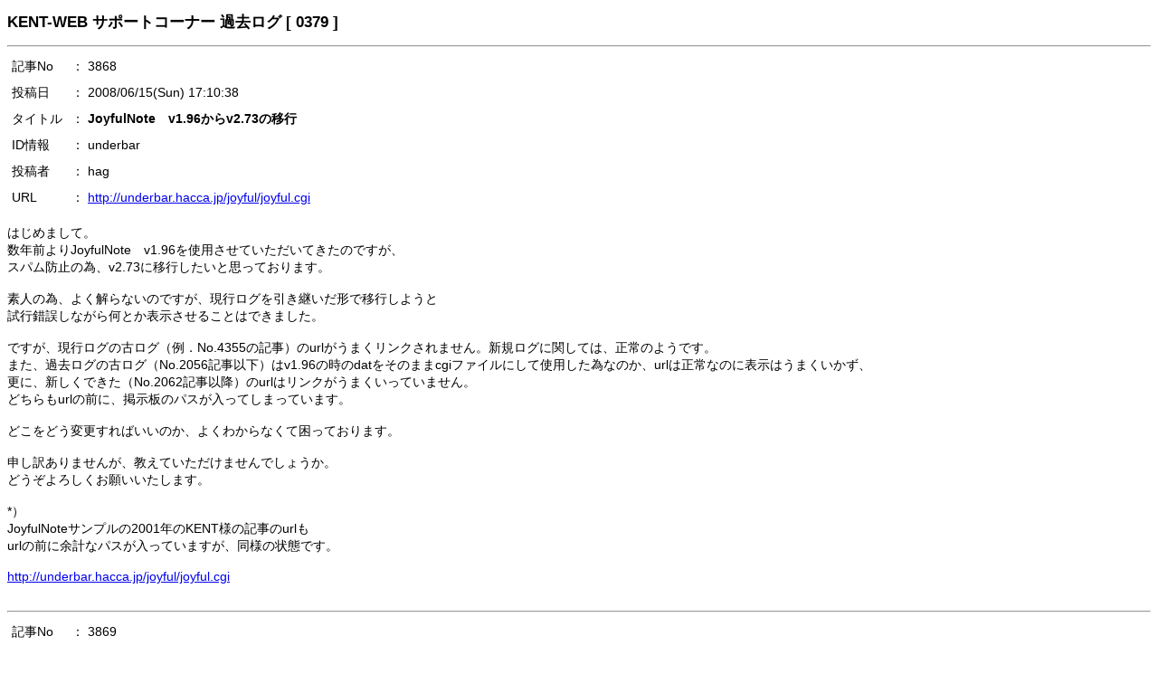

--- FILE ---
content_type: text/html
request_url: https://kent-web.com/support/oldlog/0002/0379.html
body_size: 2939
content:
<!doctype html>
<html lang="ja">
<head>
<meta charset="euc-jp">
<meta name="viewport" content="width=device-width,initial-scale=1.0,minimum-scale=1.0,maximum-scale=1.0,user-scalable=no">
<link href="/support/oldlog/style.css" rel="stylesheet">
<title>KENT-WEB サポートコーナー 過去ログ</title>
</head>
<body>
<h1>KENT-WEB サポートコーナー 過去ログ [ 0379 ]</h1>

<dl>
<hr><table cellspacing="1" cellpadding="1">
<tr><td>記事No</td><td>： 3868</td></tr>
<tr><td>投稿日</td><td>： 2008/06/15(Sun) 17:10:38</td></tr>
<tr><td>タイトル</td><td>： <b>JoyfulNote　v1.96からv2.73の移行</b></td></tr>
<tr><td>ID情報</td><td>： underbar</td></tr>
<tr><td>投稿者</td><td>： hag</td></tr>
<tr><td>URL</td><td>： <a href="http://underbar.hacca.jp/joyful/joyful.cgi" target="_top">http://underbar.hacca.jp/joyful/joyful.cgi</a></td></tr>
</table>
<p>はじめまして。<br>数年前よりJoyfulNote　v1.96を使用させていただいてきたのですが、<br>スパム防止の為、v2.73に移行したいと思っております。<br><br>素人の為、よく解らないのですが、現行ログを引き継いだ形で移行しようと<br>試行錯誤しながら何とか表示させることはできました。<br><br>ですが、現行ログの古ログ（例．No.4355の記事）のurlがうまくリンクされません。新規ログに関しては、正常のようです。<br>また、過去ログの古ログ（No.2056記事以下）はv1.96の時のdatをそのままcgiファイルにして使用した為なのか、urlは正常なのに表示はうまくいかず、<br>更に、新しくできた（No.2062記事以降）のurlはリンクがうまくいっていません。<br>どちらもurlの前に、掲示板のパスが入ってしまっています。<br><br>どこをどう変更すればいいのか、よくわからなくて困っております。<br><br>申し訳ありませんが、教えていただけませんでしょうか。<br>どうぞよろしくお願いいたします。<br><br>*）<br>JoyfulNoteサンプルの2001年のKENT様の記事のurlも<br>urlの前に余計なパスが入っていますが、同様の状態です。<br><br><a href="http://underbar.hacca.jp/joyful/joyful.cgi" target="_target">http://underbar.hacca.jp/joyful/joyful.cgi</a><br><br></p>
<hr><table cellspacing="1" cellpadding="1">
<tr><td>記事No</td><td>： 3869</td></tr>
<tr><td>投稿日</td><td>： 2008/06/15(Sun) 21:14:15</td></tr>
<tr><td>タイトル</td><td>： <b>Re: JoyfulNote　v1.96からv2.73の移行</b></td></tr>
<tr><td>ID情報</td><td>： fuyuki</td></tr>
<tr><td>投稿者</td><td>： BAL</td></tr>
<tr><td>URL</td><td>： <a href="http://f43.aaa.livedoor.jp/~sumure/" target="_top">http://f43.aaa.livedoor.jp/~sumure/</a></td></tr>
</table>
<p><font color="#0000A0">&gt; はじめまして。</font><br><font color="#0000A0">&gt; 数年前よりJoyfulNote　v1.96を使用させていただいてきたのですが、</font><br><font color="#0000A0">&gt; スパム防止の為、v2.73に移行したいと思っております。</font><br><font color="#0000A0">&gt; </font><br><font color="#0000A0">&gt; 素人の為、よく解らないのですが、現行ログを引き継いだ形で移行しようと</font><br><font color="#0000A0">&gt; 試行錯誤しながら何とか表示させることはできました。</font><br><font color="#0000A0">&gt; </font><br><font color="#0000A0">&gt; ですが、現行ログの古ログ（例．No.4355の記事）のurlがうまくリンクされません。新規ログに関しては、正常のようです。</font><br><font color="#0000A0">&gt; また、過去ログの古ログ（No.2056記事以下）はv1.96の時のdatをそのままcgiファイルにして使用した為なのか、urlは正常なのに表示はうまくいかず、</font><br><font color="#0000A0">&gt; 更に、新しくできた（No.2062記事以降）のurlはリンクがうまくいっていません。</font><br><font color="#0000A0">&gt; どちらもurlの前に、掲示板のパスが入ってしまっています。</font><br><font color="#0000A0">&gt; </font><br><font color="#0000A0">&gt; どこをどう変更すればいいのか、よくわからなくて困っております。</font><br><font color="#0000A0">&gt; </font><br><font color="#0000A0">&gt; 申し訳ありませんが、教えていただけませんでしょうか。</font><br><font color="#0000A0">&gt; どうぞよろしくお願いいたします。</font><br><font color="#0000A0">&gt; </font><br><font color="#0000A0">&gt; *）</font><br><font color="#0000A0">&gt; JoyfulNoteサンプルの2001年のKENT様の記事のurlも</font><br><font color="#0000A0">&gt; urlの前に余計なパスが入っていますが、同様の状態です。</font><br><font color="#0000A0">&gt; </font><br><font color="#0000A0">&gt; <a href="http://underbar.hacca.jp/joyful/joyful.cgi" target="_target">http://underbar.hacca.jp/joyful/joyful.cgi</a></font><br><br><br>v1.96はアドレスの<a href="http://" target="_target">http://</a>を省略してログに記録してる為v2.73では正常に表示されません。<br>以下の追加修正を行ってください。<br><br>尚、過去ログはv1.96とv2.73では互換性がありませんので表示がおかしくなります。<br><br>●joyful.cgi<br>#-------------------------------------------------<br>#  記事表示部<br>#-------------------------------------------------<br>-- 省略 --<br><br># 表示<br>foreach (@view) {<br># 親記事<br>print &quot;&lt;p&gt;&lt;table width=\&quot;90%\&quot; cellpadding=\&quot;5\&quot; cellspacing=\&quot;1\&quot; border=\&quot;1\&quot;&gt;\n&quot;;<br>print &quot;&lt;tr&gt;&lt;td bgcolor=\&quot;$tbl_color\&quot;&gt;\n&quot;;<br>print &quot;&lt;b style=\&quot;color:$subcol\&quot;&gt;$sub{$_}&lt;/b&gt; &quot;;<br>print &quot;投稿者：&lt;b&gt;$nam{$_}&lt;/b&gt; 投稿日：$dat{$_} &quot;;<br>print &quot;&lt;span style=\&quot;color:$subcol\&quot;&gt;No.$_&lt;/span&gt; &quot;;<br>if ($url{$_}) {<br>if ($url{$_} !~ /http\:\/\//) { $url{$_} = &quot;<a href="http://" target="_target">http://</a>$url{$_}&quot;; } ## ←★追加<br>print &quot;&lt;a href=\&quot;$url{$_}\&quot; target=\&quot;_blank\&quot;&gt;$img_home&lt;/a&gt; &quot;;<br>}<br><br>-- 省略 --<br><br># レス記事<br>if (defined($res{$_})) {<br>print &quot;&lt;div style=\&quot;margin-left:22px; margin-top:5px;\&quot;&gt;&lt;hr size=\&quot;1\&quot;&gt;\n&quot;;<br><br>foreach $res ( split(/,/, $res{$_}) ) {<br><br>print &quot;&lt;b style=\&quot;color:$subcol\&quot;&gt;$sub{$res}&lt;/b&gt; - &lt;b&gt;$nam{$res}&lt;/b&gt; &quot;;<br>print &quot;$dat{$res} &lt;span style=\&quot;color:$subcol\&quot;&gt;No.$res&lt;/span&gt; &quot;;<br>if ($url{$res}) {<br>if ($url{$res} !~ /http\:\/\//) { $url{$res} = &quot;<a href="http://" target="_target">http://</a>$url{$res}&quot;; } ## ←★追加<br>print &quot;&lt;a href=\&quot;$url{$res}\&quot; target=\&quot;_blank\&quot;&gt;$img_home&lt;/a&gt;&quot;;<br><br><br><br>#-------------------------------------------------<br>#  返信フォーム<br>#-------------------------------------------------<br>-- 省略 --<br><br>print &quot;&lt;p&gt;&lt;table bgcolor=\&quot;$log_borcol\&quot; width=\&quot;90%\&quot; cellpadding=\&quot;5\&quot; cellspacing=\&quot;1\&quot;&gt;\n&quot;;<br>print &quot;&lt;tr&gt;&lt;td bgcolor=\&quot;$tbl_color\&quot;&gt;\n&quot;;<br>print &quot;&lt;b style=\&quot;color:$subcol\&quot;&gt;$sub{$resfm}&lt;/b&gt; &quot;;<br>print &quot;投稿者：&lt;b&gt;$nam{$resfm}&lt;/b&gt; 投稿日：$dat{$resfm} &quot;;<br>print &quot;&lt;span style=\&quot;color:$subcol\&quot;&gt;No.$resfm&lt;/span&gt; &quot;;<br>if ($url{$resfm}) {<br>if ($url{$resfm} !~ /http\:\/\//) { $url{$resfm} = &quot;<a href="http://" target="_target">http://</a>$url{$resfm}&quot;; } ## ←★追加<br>print &quot;&lt;a href=\&quot;$url{$resfm}\&quot; target=\&quot;_blank\&quot;&gt;$img_home&lt;/a&gt;&quot;;<br>}<br><br>-- 省略 --<br><br># レス記事<br>if (defined($res{$resfm})) {<br>print &quot;&lt;div style=\&quot;margin-left:22px; margin-top:5px;\&quot;&gt;&quot;;<br>foreach $res ( split(/,/, $res{$resfm}) ) {<br>print &quot;&lt;b style=\&quot;color:$subcol\&quot;&gt;$sub{$res}&lt;/b&gt; - &lt;b&gt;$nam{$res}&lt;/b&gt; &quot;;<br>print &quot;$dat{$res} &lt;span style=\&quot;color:$subcol\&quot;&gt;No.$res&lt;/span&gt; &quot;;<br>if ($url{$res}) {<br>if ($url{$res} !~ /http\:\/\//) { $url{$res} = &quot;<a href="http://" target="_target">http://</a>$url{$res}&quot;; } ## ←★追加<br>print &quot;&lt;a href=\&quot;$url{$res}\&quot; target=\&quot;_blank\&quot;&gt;$img_home&lt;/a&gt;&quot;;<br>}<br><br><br>●pastlog.pl<br><br>if ($eml) { $nam = &quot;&lt;a href=\&quot;mailto:$eml\&quot;&gt;$nam&lt;/a&gt;&quot;; }<br>if ($url) {<br>if ($url !~ /http\:\/\//) {$url = &quot;<a href="http://" target="_target">http://</a>$url&quot;; } ## ←★追加<br>$url = &quot;&amp;lt;&lt;a href=\&quot;$url\&quot; target=\&quot;_blank\&quot;&gt;URL&lt;/a&gt;&amp;gt;&quot;; }</p>
<hr><table cellspacing="1" cellpadding="1">
<tr><td>記事No</td><td>： 3872</td></tr>
<tr><td>投稿日</td><td>： 2008/06/16(Mon) 12:17:31</td></tr>
<tr><td>タイトル</td><td>： <b>Re^2: JoyfulNote　v1.96からv2.73の移行</b></td></tr>
<tr><td>ID情報</td><td>： underbar</td></tr>
<tr><td>投稿者</td><td>： hag</td></tr>
<tr><td>URL</td><td>： <a href="http://underbar.hacca.jp/joyful/joyful.cgi" target="_top">http://underbar.hacca.jp/joyful/joyful.cgi</a></td></tr>
</table>
<p><font color="#0000A0">&gt; &gt; はじめまして。</font><br><font color="#0000A0">&gt; &gt; 数年前よりJoyfulNote　v1.96を使用させていただいてきたのですが、</font><br><font color="#0000A0">&gt; &gt; スパム防止の為、v2.73に移行したいと思っております。</font><br><font color="#0000A0">&gt; &gt; </font><br><font color="#0000A0">&gt; &gt; 素人の為、よく解らないのですが、現行ログを引き継いだ形で移行しようと</font><br><font color="#0000A0">&gt; &gt; 試行錯誤しながら何とか表示させることはできました。</font><br><font color="#0000A0">&gt; &gt; </font><br><font color="#0000A0">&gt; &gt; ですが、現行ログの古ログ（例．No.4355の記事）のurlがうまくリンクされません。新規ログに関しては、正常のようです。</font><br><font color="#0000A0">&gt; &gt; また、過去ログの古ログ（No.2056記事以下）はv1.96の時のdatをそのままcgiファイルにして使用した為なのか、urlは正常なのに表示はうまくいかず、</font><br><font color="#0000A0">&gt; &gt; 更に、新しくできた（No.2062記事以降）のurlはリンクがうまくいっていません。</font><br><font color="#0000A0">&gt; &gt; どちらもurlの前に、掲示板のパスが入ってしまっています。</font><br><font color="#0000A0">&gt; &gt; </font><br><font color="#0000A0">&gt; &gt; どこをどう変更すればいいのか、よくわからなくて困っております。</font><br><font color="#0000A0">&gt; &gt; </font><br><font color="#0000A0">&gt; &gt; 申し訳ありませんが、教えていただけませんでしょうか。</font><br><font color="#0000A0">&gt; &gt; どうぞよろしくお願いいたします。</font><br><font color="#0000A0">&gt; &gt; </font><br><font color="#0000A0">&gt; &gt; *）</font><br><font color="#0000A0">&gt; &gt; JoyfulNoteサンプルの2001年のKENT様の記事のurlも</font><br><font color="#0000A0">&gt; &gt; urlの前に余計なパスが入っていますが、同様の状態です。</font><br><font color="#0000A0">&gt; &gt; </font><br><font color="#0000A0">&gt; &gt; <a href="http://underbar.hacca.jp/joyful/joyful.cgi" target="_target">http://underbar.hacca.jp/joyful/joyful.cgi</a></font><br><font color="#0000A0">&gt; </font><br><font color="#0000A0">&gt; </font><br><font color="#0000A0">&gt; v1.96はアドレスの<a href="http://" target="_target">http://</a>を省略してログに記録してる為v2.73では正常に表示されません。</font><br><font color="#0000A0">&gt; 以下の追加修正を行ってください。</font><br><font color="#0000A0">&gt; </font><br><font color="#0000A0">&gt; 尚、過去ログはv1.96とv2.73では互換性がありませんので表示がおかしくなります。</font><br><font color="#0000A0">&gt; </font><br><font color="#0000A0">&gt; ●joyful.cgi</font><br><font color="#0000A0">&gt; #-------------------------------------------------</font><br><font color="#0000A0">&gt; #  記事表示部</font><br><font color="#0000A0">&gt; #-------------------------------------------------</font><br><font color="#0000A0">&gt; -- 省略 --</font><br><font color="#0000A0">&gt; </font><br><font color="#0000A0">&gt; # 表示</font><br><font color="#0000A0">&gt; foreach (@view) {</font><br><font color="#0000A0">&gt; # 親記事</font><br><font color="#0000A0">&gt; print &quot;&lt;p&gt;&lt;table width=\&quot;90%\&quot; cellpadding=\&quot;5\&quot; cellspacing=\&quot;1\&quot; border=\&quot;1\&quot;&gt;\n&quot;;</font><br><font color="#0000A0">&gt; print &quot;&lt;tr&gt;&lt;td bgcolor=\&quot;$tbl_color\&quot;&gt;\n&quot;;</font><br><font color="#0000A0">&gt; print &quot;&lt;b style=\&quot;color:$subcol\&quot;&gt;$sub{$_}&lt;/b&gt; &quot;;</font><br><font color="#0000A0">&gt; print &quot;投稿者：&lt;b&gt;$nam{$_}&lt;/b&gt; 投稿日：$dat{$_} &quot;;</font><br><font color="#0000A0">&gt; print &quot;&lt;span style=\&quot;color:$subcol\&quot;&gt;No.$_&lt;/span&gt; &quot;;</font><br><font color="#0000A0">&gt; if ($url{$_}) {</font><br><font color="#0000A0">&gt; if ($url{$_} !~ /http\:\/\//) { $url{$_} = &quot;<a href="http://" target="_target">http://</a>$url{$_}&quot;; } ## ←★追加</font><br><font color="#0000A0">&gt; print &quot;&lt;a href=\&quot;$url{$_}\&quot; target=\&quot;_blank\&quot;&gt;$img_home&lt;/a&gt; &quot;;</font><br><font color="#0000A0">&gt; }</font><br><font color="#0000A0">&gt; </font><br><font color="#0000A0">&gt; -- 省略 --</font><br><font color="#0000A0">&gt; </font><br><font color="#0000A0">&gt; # レス記事</font><br><font color="#0000A0">&gt; if (defined($res{$_})) {</font><br><font color="#0000A0">&gt; print &quot;&lt;div style=\&quot;margin-left:22px; margin-top:5px;\&quot;&gt;&lt;hr size=\&quot;1\&quot;&gt;\n&quot;;</font><br><font color="#0000A0">&gt; </font><br><font color="#0000A0">&gt; foreach $res ( split(/,/, $res{$_}) ) {</font><br><font color="#0000A0">&gt; </font><br><font color="#0000A0">&gt; print &quot;&lt;b style=\&quot;color:$subcol\&quot;&gt;$sub{$res}&lt;/b&gt; - &lt;b&gt;$nam{$res}&lt;/b&gt; &quot;;</font><br><font color="#0000A0">&gt; print &quot;$dat{$res} &lt;span style=\&quot;color:$subcol\&quot;&gt;No.$res&lt;/span&gt; &quot;;</font><br><font color="#0000A0">&gt; if ($url{$res}) {</font><br><font color="#0000A0">&gt; if ($url{$res} !~ /http\:\/\//) { $url{$res} = &quot;<a href="http://" target="_target">http://</a>$url{$res}&quot;; } ## ←★追加</font><br><font color="#0000A0">&gt; print &quot;&lt;a href=\&quot;$url{$res}\&quot; target=\&quot;_blank\&quot;&gt;$img_home&lt;/a&gt;&quot;;</font><br><font color="#0000A0">&gt; </font><br><font color="#0000A0">&gt; </font><br><font color="#0000A0">&gt; </font><br><font color="#0000A0">&gt; #-------------------------------------------------</font><br><font color="#0000A0">&gt; #  返信フォーム</font><br><font color="#0000A0">&gt; #-------------------------------------------------</font><br><font color="#0000A0">&gt; -- 省略 --</font><br><font color="#0000A0">&gt; </font><br><font color="#0000A0">&gt; print &quot;&lt;p&gt;&lt;table bgcolor=\&quot;$log_borcol\&quot; width=\&quot;90%\&quot; cellpadding=\&quot;5\&quot; cellspacing=\&quot;1\&quot;&gt;\n&quot;;</font><br><font color="#0000A0">&gt; print &quot;&lt;tr&gt;&lt;td bgcolor=\&quot;$tbl_color\&quot;&gt;\n&quot;;</font><br><font color="#0000A0">&gt; print &quot;&lt;b style=\&quot;color:$subcol\&quot;&gt;$sub{$resfm}&lt;/b&gt; &quot;;</font><br><font color="#0000A0">&gt; print &quot;投稿者：&lt;b&gt;$nam{$resfm}&lt;/b&gt; 投稿日：$dat{$resfm} &quot;;</font><br><font color="#0000A0">&gt; print &quot;&lt;span style=\&quot;color:$subcol\&quot;&gt;No.$resfm&lt;/span&gt; &quot;;</font><br><font color="#0000A0">&gt; if ($url{$resfm}) {</font><br><font color="#0000A0">&gt; if ($url{$resfm} !~ /http\:\/\//) { $url{$resfm} = &quot;<a href="http://" target="_target">http://</a>$url{$resfm}&quot;; } ## ←★追加</font><br><font color="#0000A0">&gt; print &quot;&lt;a href=\&quot;$url{$resfm}\&quot; target=\&quot;_blank\&quot;&gt;$img_home&lt;/a&gt;&quot;;</font><br><font color="#0000A0">&gt; }</font><br><font color="#0000A0">&gt; </font><br><font color="#0000A0">&gt; -- 省略 --</font><br><font color="#0000A0">&gt; </font><br><font color="#0000A0">&gt; # レス記事</font><br><font color="#0000A0">&gt; if (defined($res{$resfm})) {</font><br><font color="#0000A0">&gt; print &quot;&lt;div style=\&quot;margin-left:22px; margin-top:5px;\&quot;&gt;&quot;;</font><br><font color="#0000A0">&gt; foreach $res ( split(/,/, $res{$resfm}) ) {</font><br><font color="#0000A0">&gt; print &quot;&lt;b style=\&quot;color:$subcol\&quot;&gt;$sub{$res}&lt;/b&gt; - &lt;b&gt;$nam{$res}&lt;/b&gt; &quot;;</font><br><font color="#0000A0">&gt; print &quot;$dat{$res} &lt;span style=\&quot;color:$subcol\&quot;&gt;No.$res&lt;/span&gt; &quot;;</font><br><font color="#0000A0">&gt; if ($url{$res}) {</font><br><font color="#0000A0">&gt; if ($url{$res} !~ /http\:\/\//) { $url{$res} = &quot;<a href="http://" target="_target">http://</a>$url{$res}&quot;; } ## ←★追加</font><br><font color="#0000A0">&gt; print &quot;&lt;a href=\&quot;$url{$res}\&quot; target=\&quot;_blank\&quot;&gt;$img_home&lt;/a&gt;&quot;;</font><br><font color="#0000A0">&gt; }</font><br><font color="#0000A0">&gt; </font><br><font color="#0000A0">&gt; </font><br><font color="#0000A0">&gt; ●pastlog.pl</font><br><font color="#0000A0">&gt; </font><br><font color="#0000A0">&gt; if ($eml) { $nam = &quot;&lt;a href=\&quot;mailto:$eml\&quot;&gt;$nam&lt;/a&gt;&quot;; }</font><br><font color="#0000A0">&gt; if ($url) {</font><br><font color="#0000A0">&gt; if ($url !~ /http\:\/\//) {$url = &quot;<a href="http://" target="_target">http://</a>$url&quot;; } ## ←★追加</font><br><font color="#0000A0">&gt; $url = &quot;&amp;lt;&lt;a href=\&quot;$url\&quot; target=\&quot;_blank\&quot;&gt;URL&lt;/a&gt;&amp;gt;&quot;; }</font><br><br>ご回答ありがとうございました。<br>早速ご指摘いただいたところに追加修正しましたら<br>無事解決いたしました。<br>本当にありがとうございました。<br>助かりました。</p>
<dt><hr>
[<a href="/support/oldlog/">検索ページ</a>]

</dl>

</body>
</html>


--- FILE ---
content_type: text/css
request_url: https://kent-web.com/support/oldlog/style.css
body_size: 302
content:
body {
	background: #fff;
	font: 90% 'Hiragino Kaku Gothic ProN','�q���M�m�p�S ProN W3',Meiryo,���C���I,Osaka,'MS PGothic',arial,helvetica,sans-serif;
}
h1 {
	font-size: 120%;
}
table {
	border-collapse: collapse;
}
table th, table td {
	padding: 5px;
}

@media only screen and (max-width: 480px) {
	body { font-size:100%; }
	table th, table td { display:block; width:96%; padding:1px; }
}

